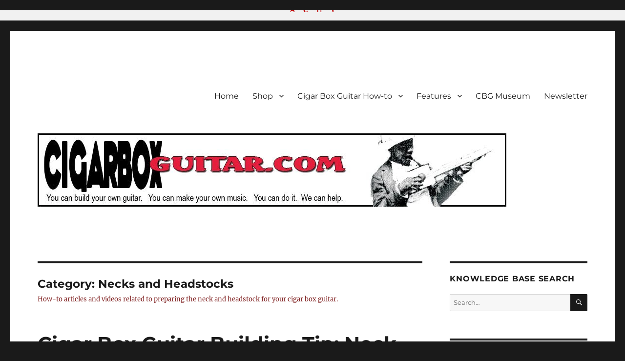

--- FILE ---
content_type: text/html; charset=UTF-8
request_url: https://www.cigarboxguitar.com/knowledge-base/category/necks-and-headstocks/prefix:c/
body_size: 13914
content:
<!-- This page is cached by the Hummingbird Performance plugin v3.18.1 - https://wordpress.org/plugins/hummingbird-performance/. --><!DOCTYPE html>
<html lang="en-US" class="no-js">
<head>
	<meta charset="UTF-8">
	<meta name="viewport" content="width=device-width, initial-scale=1.0">
	<link rel="profile" href="https://gmpg.org/xfn/11">
		<script>
(function(html){html.className = html.className.replace(/\bno-js\b/,'js')})(document.documentElement);
//# sourceURL=twentysixteen_javascript_detection
</script>
<title>Necks and Headstocks &#8211; The How-To Repository for the Cigar Box Guitar Movement!</title>
<div class="encyclopedia-prefix-filters ">
            <div class="filter-level level-1">
                            <span class="filter  ">
                                            <a href="https://www.cigarboxguitar.com/knowledge-base/category/necks-and-headstocks/prefix:a/" class="filter-link">A</a>
                                    </span>
                            <span class="filter current-filter  ">
                                            <a href="https://www.cigarboxguitar.com/knowledge-base/category/necks-and-headstocks/prefix:c/" class="filter-link">C</a>
                                    </span>
                            <span class="filter  ">
                                            <a href="https://www.cigarboxguitar.com/knowledge-base/category/necks-and-headstocks/prefix:h/" class="filter-link">H</a>
                                    </span>
                            <span class="filter  ">
                                            <a href="https://www.cigarboxguitar.com/knowledge-base/category/necks-and-headstocks/prefix:v/" class="filter-link">V</a>
                                    </span>
                    </div>
    </div><meta name='robots' content='max-image-preview:large, noindex' />
	<style>img:is([sizes="auto" i], [sizes^="auto," i]) { contain-intrinsic-size: 3000px 1500px }</style>
	<link rel='dns-prefetch' href='//hb.wpmucdn.com' />
<link href='//hb.wpmucdn.com' rel='preconnect' />
<link rel="alternate" type="application/rss+xml" title="The How-To Repository for the Cigar Box Guitar Movement! &raquo; Feed" href="https://www.cigarboxguitar.com/feed/" />
<link rel="alternate" type="application/rss+xml" title="The How-To Repository for the Cigar Box Guitar Movement! &raquo; Comments Feed" href="https://www.cigarboxguitar.com/comments/feed/" />
<link rel="alternate" type="application/rss+xml" title="The How-To Repository for the Cigar Box Guitar Movement! &raquo; Necks and Headstocks Category Feed" href="https://www.cigarboxguitar.com/knowledge-base/category/necks-and-headstocks/feed/" />
		<style>
			.lazyload,
			.lazyloading {
				max-width: 100%;
			}
		</style>
		<script>
window._wpemojiSettings = {"baseUrl":"https:\/\/s.w.org\/images\/core\/emoji\/16.0.1\/72x72\/","ext":".png","svgUrl":"https:\/\/s.w.org\/images\/core\/emoji\/16.0.1\/svg\/","svgExt":".svg","source":{"concatemoji":"https:\/\/www.cigarboxguitar.com\/wp-includes\/js\/wp-emoji-release.min.js?ver=6.8.3"}};
/*! This file is auto-generated */
!function(s,n){var o,i,e;function c(e){try{var t={supportTests:e,timestamp:(new Date).valueOf()};sessionStorage.setItem(o,JSON.stringify(t))}catch(e){}}function p(e,t,n){e.clearRect(0,0,e.canvas.width,e.canvas.height),e.fillText(t,0,0);var t=new Uint32Array(e.getImageData(0,0,e.canvas.width,e.canvas.height).data),a=(e.clearRect(0,0,e.canvas.width,e.canvas.height),e.fillText(n,0,0),new Uint32Array(e.getImageData(0,0,e.canvas.width,e.canvas.height).data));return t.every(function(e,t){return e===a[t]})}function u(e,t){e.clearRect(0,0,e.canvas.width,e.canvas.height),e.fillText(t,0,0);for(var n=e.getImageData(16,16,1,1),a=0;a<n.data.length;a++)if(0!==n.data[a])return!1;return!0}function f(e,t,n,a){switch(t){case"flag":return n(e,"\ud83c\udff3\ufe0f\u200d\u26a7\ufe0f","\ud83c\udff3\ufe0f\u200b\u26a7\ufe0f")?!1:!n(e,"\ud83c\udde8\ud83c\uddf6","\ud83c\udde8\u200b\ud83c\uddf6")&&!n(e,"\ud83c\udff4\udb40\udc67\udb40\udc62\udb40\udc65\udb40\udc6e\udb40\udc67\udb40\udc7f","\ud83c\udff4\u200b\udb40\udc67\u200b\udb40\udc62\u200b\udb40\udc65\u200b\udb40\udc6e\u200b\udb40\udc67\u200b\udb40\udc7f");case"emoji":return!a(e,"\ud83e\udedf")}return!1}function g(e,t,n,a){var r="undefined"!=typeof WorkerGlobalScope&&self instanceof WorkerGlobalScope?new OffscreenCanvas(300,150):s.createElement("canvas"),o=r.getContext("2d",{willReadFrequently:!0}),i=(o.textBaseline="top",o.font="600 32px Arial",{});return e.forEach(function(e){i[e]=t(o,e,n,a)}),i}function t(e){var t=s.createElement("script");t.src=e,t.defer=!0,s.head.appendChild(t)}"undefined"!=typeof Promise&&(o="wpEmojiSettingsSupports",i=["flag","emoji"],n.supports={everything:!0,everythingExceptFlag:!0},e=new Promise(function(e){s.addEventListener("DOMContentLoaded",e,{once:!0})}),new Promise(function(t){var n=function(){try{var e=JSON.parse(sessionStorage.getItem(o));if("object"==typeof e&&"number"==typeof e.timestamp&&(new Date).valueOf()<e.timestamp+604800&&"object"==typeof e.supportTests)return e.supportTests}catch(e){}return null}();if(!n){if("undefined"!=typeof Worker&&"undefined"!=typeof OffscreenCanvas&&"undefined"!=typeof URL&&URL.createObjectURL&&"undefined"!=typeof Blob)try{var e="postMessage("+g.toString()+"("+[JSON.stringify(i),f.toString(),p.toString(),u.toString()].join(",")+"));",a=new Blob([e],{type:"text/javascript"}),r=new Worker(URL.createObjectURL(a),{name:"wpTestEmojiSupports"});return void(r.onmessage=function(e){c(n=e.data),r.terminate(),t(n)})}catch(e){}c(n=g(i,f,p,u))}t(n)}).then(function(e){for(var t in e)n.supports[t]=e[t],n.supports.everything=n.supports.everything&&n.supports[t],"flag"!==t&&(n.supports.everythingExceptFlag=n.supports.everythingExceptFlag&&n.supports[t]);n.supports.everythingExceptFlag=n.supports.everythingExceptFlag&&!n.supports.flag,n.DOMReady=!1,n.readyCallback=function(){n.DOMReady=!0}}).then(function(){return e}).then(function(){var e;n.supports.everything||(n.readyCallback(),(e=n.source||{}).concatemoji?t(e.concatemoji):e.wpemoji&&e.twemoji&&(t(e.twemoji),t(e.wpemoji)))}))}((window,document),window._wpemojiSettings);
</script>
<style id='wp-emoji-styles-inline-css'>

	img.wp-smiley, img.emoji {
		display: inline !important;
		border: none !important;
		box-shadow: none !important;
		height: 1em !important;
		width: 1em !important;
		margin: 0 0.07em !important;
		vertical-align: -0.1em !important;
		background: none !important;
		padding: 0 !important;
	}
</style>
<link rel='stylesheet' id='wp-block-library-css' href='https://hb.wpmucdn.com/www.cigarboxguitar.com/12181397-9960-485c-b134-3095298d17af.css' media='all' />
<style id='wp-block-library-theme-inline-css'>
.wp-block-audio :where(figcaption){color:#555;font-size:13px;text-align:center}.is-dark-theme .wp-block-audio :where(figcaption){color:#ffffffa6}.wp-block-audio{margin:0 0 1em}.wp-block-code{border:1px solid #ccc;border-radius:4px;font-family:Menlo,Consolas,monaco,monospace;padding:.8em 1em}.wp-block-embed :where(figcaption){color:#555;font-size:13px;text-align:center}.is-dark-theme .wp-block-embed :where(figcaption){color:#ffffffa6}.wp-block-embed{margin:0 0 1em}.blocks-gallery-caption{color:#555;font-size:13px;text-align:center}.is-dark-theme .blocks-gallery-caption{color:#ffffffa6}:root :where(.wp-block-image figcaption){color:#555;font-size:13px;text-align:center}.is-dark-theme :root :where(.wp-block-image figcaption){color:#ffffffa6}.wp-block-image{margin:0 0 1em}.wp-block-pullquote{border-bottom:4px solid;border-top:4px solid;color:currentColor;margin-bottom:1.75em}.wp-block-pullquote cite,.wp-block-pullquote footer,.wp-block-pullquote__citation{color:currentColor;font-size:.8125em;font-style:normal;text-transform:uppercase}.wp-block-quote{border-left:.25em solid;margin:0 0 1.75em;padding-left:1em}.wp-block-quote cite,.wp-block-quote footer{color:currentColor;font-size:.8125em;font-style:normal;position:relative}.wp-block-quote:where(.has-text-align-right){border-left:none;border-right:.25em solid;padding-left:0;padding-right:1em}.wp-block-quote:where(.has-text-align-center){border:none;padding-left:0}.wp-block-quote.is-large,.wp-block-quote.is-style-large,.wp-block-quote:where(.is-style-plain){border:none}.wp-block-search .wp-block-search__label{font-weight:700}.wp-block-search__button{border:1px solid #ccc;padding:.375em .625em}:where(.wp-block-group.has-background){padding:1.25em 2.375em}.wp-block-separator.has-css-opacity{opacity:.4}.wp-block-separator{border:none;border-bottom:2px solid;margin-left:auto;margin-right:auto}.wp-block-separator.has-alpha-channel-opacity{opacity:1}.wp-block-separator:not(.is-style-wide):not(.is-style-dots){width:100px}.wp-block-separator.has-background:not(.is-style-dots){border-bottom:none;height:1px}.wp-block-separator.has-background:not(.is-style-wide):not(.is-style-dots){height:2px}.wp-block-table{margin:0 0 1em}.wp-block-table td,.wp-block-table th{word-break:normal}.wp-block-table :where(figcaption){color:#555;font-size:13px;text-align:center}.is-dark-theme .wp-block-table :where(figcaption){color:#ffffffa6}.wp-block-video :where(figcaption){color:#555;font-size:13px;text-align:center}.is-dark-theme .wp-block-video :where(figcaption){color:#ffffffa6}.wp-block-video{margin:0 0 1em}:root :where(.wp-block-template-part.has-background){margin-bottom:0;margin-top:0;padding:1.25em 2.375em}
</style>
<style id='classic-theme-styles-inline-css'>
/*! This file is auto-generated */
.wp-block-button__link{color:#fff;background-color:#32373c;border-radius:9999px;box-shadow:none;text-decoration:none;padding:calc(.667em + 2px) calc(1.333em + 2px);font-size:1.125em}.wp-block-file__button{background:#32373c;color:#fff;text-decoration:none}
</style>
<style id='global-styles-inline-css'>
:root{--wp--preset--aspect-ratio--square: 1;--wp--preset--aspect-ratio--4-3: 4/3;--wp--preset--aspect-ratio--3-4: 3/4;--wp--preset--aspect-ratio--3-2: 3/2;--wp--preset--aspect-ratio--2-3: 2/3;--wp--preset--aspect-ratio--16-9: 16/9;--wp--preset--aspect-ratio--9-16: 9/16;--wp--preset--color--black: #000000;--wp--preset--color--cyan-bluish-gray: #abb8c3;--wp--preset--color--white: #fff;--wp--preset--color--pale-pink: #f78da7;--wp--preset--color--vivid-red: #cf2e2e;--wp--preset--color--luminous-vivid-orange: #ff6900;--wp--preset--color--luminous-vivid-amber: #fcb900;--wp--preset--color--light-green-cyan: #7bdcb5;--wp--preset--color--vivid-green-cyan: #00d084;--wp--preset--color--pale-cyan-blue: #8ed1fc;--wp--preset--color--vivid-cyan-blue: #0693e3;--wp--preset--color--vivid-purple: #9b51e0;--wp--preset--color--dark-gray: #1a1a1a;--wp--preset--color--medium-gray: #686868;--wp--preset--color--light-gray: #e5e5e5;--wp--preset--color--blue-gray: #4d545c;--wp--preset--color--bright-blue: #007acc;--wp--preset--color--light-blue: #9adffd;--wp--preset--color--dark-brown: #402b30;--wp--preset--color--medium-brown: #774e24;--wp--preset--color--dark-red: #640c1f;--wp--preset--color--bright-red: #ff675f;--wp--preset--color--yellow: #ffef8e;--wp--preset--gradient--vivid-cyan-blue-to-vivid-purple: linear-gradient(135deg,rgba(6,147,227,1) 0%,rgb(155,81,224) 100%);--wp--preset--gradient--light-green-cyan-to-vivid-green-cyan: linear-gradient(135deg,rgb(122,220,180) 0%,rgb(0,208,130) 100%);--wp--preset--gradient--luminous-vivid-amber-to-luminous-vivid-orange: linear-gradient(135deg,rgba(252,185,0,1) 0%,rgba(255,105,0,1) 100%);--wp--preset--gradient--luminous-vivid-orange-to-vivid-red: linear-gradient(135deg,rgba(255,105,0,1) 0%,rgb(207,46,46) 100%);--wp--preset--gradient--very-light-gray-to-cyan-bluish-gray: linear-gradient(135deg,rgb(238,238,238) 0%,rgb(169,184,195) 100%);--wp--preset--gradient--cool-to-warm-spectrum: linear-gradient(135deg,rgb(74,234,220) 0%,rgb(151,120,209) 20%,rgb(207,42,186) 40%,rgb(238,44,130) 60%,rgb(251,105,98) 80%,rgb(254,248,76) 100%);--wp--preset--gradient--blush-light-purple: linear-gradient(135deg,rgb(255,206,236) 0%,rgb(152,150,240) 100%);--wp--preset--gradient--blush-bordeaux: linear-gradient(135deg,rgb(254,205,165) 0%,rgb(254,45,45) 50%,rgb(107,0,62) 100%);--wp--preset--gradient--luminous-dusk: linear-gradient(135deg,rgb(255,203,112) 0%,rgb(199,81,192) 50%,rgb(65,88,208) 100%);--wp--preset--gradient--pale-ocean: linear-gradient(135deg,rgb(255,245,203) 0%,rgb(182,227,212) 50%,rgb(51,167,181) 100%);--wp--preset--gradient--electric-grass: linear-gradient(135deg,rgb(202,248,128) 0%,rgb(113,206,126) 100%);--wp--preset--gradient--midnight: linear-gradient(135deg,rgb(2,3,129) 0%,rgb(40,116,252) 100%);--wp--preset--font-size--small: 13px;--wp--preset--font-size--medium: 20px;--wp--preset--font-size--large: 36px;--wp--preset--font-size--x-large: 42px;--wp--preset--spacing--20: 0.44rem;--wp--preset--spacing--30: 0.67rem;--wp--preset--spacing--40: 1rem;--wp--preset--spacing--50: 1.5rem;--wp--preset--spacing--60: 2.25rem;--wp--preset--spacing--70: 3.38rem;--wp--preset--spacing--80: 5.06rem;--wp--preset--shadow--natural: 6px 6px 9px rgba(0, 0, 0, 0.2);--wp--preset--shadow--deep: 12px 12px 50px rgba(0, 0, 0, 0.4);--wp--preset--shadow--sharp: 6px 6px 0px rgba(0, 0, 0, 0.2);--wp--preset--shadow--outlined: 6px 6px 0px -3px rgba(255, 255, 255, 1), 6px 6px rgba(0, 0, 0, 1);--wp--preset--shadow--crisp: 6px 6px 0px rgba(0, 0, 0, 1);}:where(.is-layout-flex){gap: 0.5em;}:where(.is-layout-grid){gap: 0.5em;}body .is-layout-flex{display: flex;}.is-layout-flex{flex-wrap: wrap;align-items: center;}.is-layout-flex > :is(*, div){margin: 0;}body .is-layout-grid{display: grid;}.is-layout-grid > :is(*, div){margin: 0;}:where(.wp-block-columns.is-layout-flex){gap: 2em;}:where(.wp-block-columns.is-layout-grid){gap: 2em;}:where(.wp-block-post-template.is-layout-flex){gap: 1.25em;}:where(.wp-block-post-template.is-layout-grid){gap: 1.25em;}.has-black-color{color: var(--wp--preset--color--black) !important;}.has-cyan-bluish-gray-color{color: var(--wp--preset--color--cyan-bluish-gray) !important;}.has-white-color{color: var(--wp--preset--color--white) !important;}.has-pale-pink-color{color: var(--wp--preset--color--pale-pink) !important;}.has-vivid-red-color{color: var(--wp--preset--color--vivid-red) !important;}.has-luminous-vivid-orange-color{color: var(--wp--preset--color--luminous-vivid-orange) !important;}.has-luminous-vivid-amber-color{color: var(--wp--preset--color--luminous-vivid-amber) !important;}.has-light-green-cyan-color{color: var(--wp--preset--color--light-green-cyan) !important;}.has-vivid-green-cyan-color{color: var(--wp--preset--color--vivid-green-cyan) !important;}.has-pale-cyan-blue-color{color: var(--wp--preset--color--pale-cyan-blue) !important;}.has-vivid-cyan-blue-color{color: var(--wp--preset--color--vivid-cyan-blue) !important;}.has-vivid-purple-color{color: var(--wp--preset--color--vivid-purple) !important;}.has-black-background-color{background-color: var(--wp--preset--color--black) !important;}.has-cyan-bluish-gray-background-color{background-color: var(--wp--preset--color--cyan-bluish-gray) !important;}.has-white-background-color{background-color: var(--wp--preset--color--white) !important;}.has-pale-pink-background-color{background-color: var(--wp--preset--color--pale-pink) !important;}.has-vivid-red-background-color{background-color: var(--wp--preset--color--vivid-red) !important;}.has-luminous-vivid-orange-background-color{background-color: var(--wp--preset--color--luminous-vivid-orange) !important;}.has-luminous-vivid-amber-background-color{background-color: var(--wp--preset--color--luminous-vivid-amber) !important;}.has-light-green-cyan-background-color{background-color: var(--wp--preset--color--light-green-cyan) !important;}.has-vivid-green-cyan-background-color{background-color: var(--wp--preset--color--vivid-green-cyan) !important;}.has-pale-cyan-blue-background-color{background-color: var(--wp--preset--color--pale-cyan-blue) !important;}.has-vivid-cyan-blue-background-color{background-color: var(--wp--preset--color--vivid-cyan-blue) !important;}.has-vivid-purple-background-color{background-color: var(--wp--preset--color--vivid-purple) !important;}.has-black-border-color{border-color: var(--wp--preset--color--black) !important;}.has-cyan-bluish-gray-border-color{border-color: var(--wp--preset--color--cyan-bluish-gray) !important;}.has-white-border-color{border-color: var(--wp--preset--color--white) !important;}.has-pale-pink-border-color{border-color: var(--wp--preset--color--pale-pink) !important;}.has-vivid-red-border-color{border-color: var(--wp--preset--color--vivid-red) !important;}.has-luminous-vivid-orange-border-color{border-color: var(--wp--preset--color--luminous-vivid-orange) !important;}.has-luminous-vivid-amber-border-color{border-color: var(--wp--preset--color--luminous-vivid-amber) !important;}.has-light-green-cyan-border-color{border-color: var(--wp--preset--color--light-green-cyan) !important;}.has-vivid-green-cyan-border-color{border-color: var(--wp--preset--color--vivid-green-cyan) !important;}.has-pale-cyan-blue-border-color{border-color: var(--wp--preset--color--pale-cyan-blue) !important;}.has-vivid-cyan-blue-border-color{border-color: var(--wp--preset--color--vivid-cyan-blue) !important;}.has-vivid-purple-border-color{border-color: var(--wp--preset--color--vivid-purple) !important;}.has-vivid-cyan-blue-to-vivid-purple-gradient-background{background: var(--wp--preset--gradient--vivid-cyan-blue-to-vivid-purple) !important;}.has-light-green-cyan-to-vivid-green-cyan-gradient-background{background: var(--wp--preset--gradient--light-green-cyan-to-vivid-green-cyan) !important;}.has-luminous-vivid-amber-to-luminous-vivid-orange-gradient-background{background: var(--wp--preset--gradient--luminous-vivid-amber-to-luminous-vivid-orange) !important;}.has-luminous-vivid-orange-to-vivid-red-gradient-background{background: var(--wp--preset--gradient--luminous-vivid-orange-to-vivid-red) !important;}.has-very-light-gray-to-cyan-bluish-gray-gradient-background{background: var(--wp--preset--gradient--very-light-gray-to-cyan-bluish-gray) !important;}.has-cool-to-warm-spectrum-gradient-background{background: var(--wp--preset--gradient--cool-to-warm-spectrum) !important;}.has-blush-light-purple-gradient-background{background: var(--wp--preset--gradient--blush-light-purple) !important;}.has-blush-bordeaux-gradient-background{background: var(--wp--preset--gradient--blush-bordeaux) !important;}.has-luminous-dusk-gradient-background{background: var(--wp--preset--gradient--luminous-dusk) !important;}.has-pale-ocean-gradient-background{background: var(--wp--preset--gradient--pale-ocean) !important;}.has-electric-grass-gradient-background{background: var(--wp--preset--gradient--electric-grass) !important;}.has-midnight-gradient-background{background: var(--wp--preset--gradient--midnight) !important;}.has-small-font-size{font-size: var(--wp--preset--font-size--small) !important;}.has-medium-font-size{font-size: var(--wp--preset--font-size--medium) !important;}.has-large-font-size{font-size: var(--wp--preset--font-size--large) !important;}.has-x-large-font-size{font-size: var(--wp--preset--font-size--x-large) !important;}
:where(.wp-block-post-template.is-layout-flex){gap: 1.25em;}:where(.wp-block-post-template.is-layout-grid){gap: 1.25em;}
:where(.wp-block-columns.is-layout-flex){gap: 2em;}:where(.wp-block-columns.is-layout-grid){gap: 2em;}
:root :where(.wp-block-pullquote){font-size: 1.5em;line-height: 1.6;}
</style>
<link rel='stylesheet' id='wphb-1-css' href='https://hb.wpmucdn.com/www.cigarboxguitar.com/30b8aac2-7738-462a-a901-92e56fa5ff8a.css' media='all' />
<style id='wphb-1-inline-css'>
#tt {}

                #tt #ttcont h4.glossaryItemTitle {color:#000000}
        
        span.glossaryLink, a.glossaryLink {
        border-bottom: dotted 1px #000000 !important;
        color: #000000 !important;
        }
        a.glossaryLink:hover {
        border-bottom: solid 1px #333333 !important;
        color:#333333 !important;
        }
        .mobile-link a.glossaryLink {
        color: #fff !important;
        }
        .mobile-link:before{content: "Term link: "}

		/* Custom Link Color */
		.menu-toggle:hover,
		.menu-toggle:focus,
		a,
		.main-navigation a:hover,
		.main-navigation a:focus,
		.dropdown-toggle:hover,
		.dropdown-toggle:focus,
		.social-navigation a:hover:before,
		.social-navigation a:focus:before,
		.post-navigation a:hover .post-title,
		.post-navigation a:focus .post-title,
		.tagcloud a:hover,
		.tagcloud a:focus,
		.site-branding .site-title a:hover,
		.site-branding .site-title a:focus,
		.entry-title a:hover,
		.entry-title a:focus,
		.entry-footer a:hover,
		.entry-footer a:focus,
		.comment-metadata a:hover,
		.comment-metadata a:focus,
		.pingback .comment-edit-link:hover,
		.pingback .comment-edit-link:focus,
		.comment-reply-link,
		.comment-reply-link:hover,
		.comment-reply-link:focus,
		.required,
		.site-info a:hover,
		.site-info a:focus {
			color: #c10000;
		}

		mark,
		ins,
		button:hover,
		button:focus,
		input[type="button"]:hover,
		input[type="button"]:focus,
		input[type="reset"]:hover,
		input[type="reset"]:focus,
		input[type="submit"]:hover,
		input[type="submit"]:focus,
		.pagination .prev:hover,
		.pagination .prev:focus,
		.pagination .next:hover,
		.pagination .next:focus,
		.widget_calendar tbody a,
		.page-links a:hover,
		.page-links a:focus {
			background-color: #c10000;
		}

		input[type="date"]:focus,
		input[type="time"]:focus,
		input[type="datetime-local"]:focus,
		input[type="week"]:focus,
		input[type="month"]:focus,
		input[type="text"]:focus,
		input[type="email"]:focus,
		input[type="url"]:focus,
		input[type="password"]:focus,
		input[type="search"]:focus,
		input[type="tel"]:focus,
		input[type="number"]:focus,
		textarea:focus,
		.tagcloud a:hover,
		.tagcloud a:focus,
		.menu-toggle:hover,
		.menu-toggle:focus {
			border-color: #c10000;
		}

		@media screen and (min-width: 56.875em) {
			.main-navigation li:hover > a,
			.main-navigation li.focus > a {
				color: #c10000;
			}
		}
	

		/* Custom Secondary Text Color */

		/**
		 * IE8 and earlier will drop any block with CSS3 selectors.
		 * Do not combine these styles with the next block.
		 */
		body:not(.search-results) .entry-summary {
			color: #822424;
		}

		blockquote,
		.post-password-form label,
		a:hover,
		a:focus,
		a:active,
		.post-navigation .meta-nav,
		.image-navigation,
		.comment-navigation,
		.widget_recent_entries .post-date,
		.widget_rss .rss-date,
		.widget_rss cite,
		.site-description,
		.author-bio,
		.entry-footer,
		.entry-footer a,
		.sticky-post,
		.taxonomy-description,
		.entry-caption,
		.comment-metadata,
		.pingback .edit-link,
		.comment-metadata a,
		.pingback .comment-edit-link,
		.comment-form label,
		.comment-notes,
		.comment-awaiting-moderation,
		.logged-in-as,
		.form-allowed-tags,
		.site-info,
		.site-info a,
		.wp-caption .wp-caption-text,
		.gallery-caption,
		.widecolumn label,
		.widecolumn .mu_register label {
			color: #822424;
		}

		.widget_calendar tbody a:hover,
		.widget_calendar tbody a:focus {
			background-color: #822424;
		}
	
</style>
<script src="https://hb.wpmucdn.com/www.cigarboxguitar.com/61ca5104-cfa0-4578-b029-9bc896c22fe5.js" id="wphb-2-js"></script>
<script id="wphb-3-js-before">
var mejsL10n = {"language":"en","strings":{"mejs.download-file":"Download File","mejs.install-flash":"You are using a browser that does not have Flash player enabled or installed. Please turn on your Flash player plugin or download the latest version from https:\/\/get.adobe.com\/flashplayer\/","mejs.fullscreen":"Fullscreen","mejs.play":"Play","mejs.pause":"Pause","mejs.time-slider":"Time Slider","mejs.time-help-text":"Use Left\/Right Arrow keys to advance one second, Up\/Down arrows to advance ten seconds.","mejs.live-broadcast":"Live Broadcast","mejs.volume-help-text":"Use Up\/Down Arrow keys to increase or decrease volume.","mejs.unmute":"Unmute","mejs.mute":"Mute","mejs.volume-slider":"Volume Slider","mejs.video-player":"Video Player","mejs.audio-player":"Audio Player","mejs.captions-subtitles":"Captions\/Subtitles","mejs.captions-chapters":"Chapters","mejs.none":"None","mejs.afrikaans":"Afrikaans","mejs.albanian":"Albanian","mejs.arabic":"Arabic","mejs.belarusian":"Belarusian","mejs.bulgarian":"Bulgarian","mejs.catalan":"Catalan","mejs.chinese":"Chinese","mejs.chinese-simplified":"Chinese (Simplified)","mejs.chinese-traditional":"Chinese (Traditional)","mejs.croatian":"Croatian","mejs.czech":"Czech","mejs.danish":"Danish","mejs.dutch":"Dutch","mejs.english":"English","mejs.estonian":"Estonian","mejs.filipino":"Filipino","mejs.finnish":"Finnish","mejs.french":"French","mejs.galician":"Galician","mejs.german":"German","mejs.greek":"Greek","mejs.haitian-creole":"Haitian Creole","mejs.hebrew":"Hebrew","mejs.hindi":"Hindi","mejs.hungarian":"Hungarian","mejs.icelandic":"Icelandic","mejs.indonesian":"Indonesian","mejs.irish":"Irish","mejs.italian":"Italian","mejs.japanese":"Japanese","mejs.korean":"Korean","mejs.latvian":"Latvian","mejs.lithuanian":"Lithuanian","mejs.macedonian":"Macedonian","mejs.malay":"Malay","mejs.maltese":"Maltese","mejs.norwegian":"Norwegian","mejs.persian":"Persian","mejs.polish":"Polish","mejs.portuguese":"Portuguese","mejs.romanian":"Romanian","mejs.russian":"Russian","mejs.serbian":"Serbian","mejs.slovak":"Slovak","mejs.slovenian":"Slovenian","mejs.spanish":"Spanish","mejs.swahili":"Swahili","mejs.swedish":"Swedish","mejs.tagalog":"Tagalog","mejs.thai":"Thai","mejs.turkish":"Turkish","mejs.ukrainian":"Ukrainian","mejs.vietnamese":"Vietnamese","mejs.welsh":"Welsh","mejs.yiddish":"Yiddish"}};
</script>
<script src="https://hb.wpmucdn.com/www.cigarboxguitar.com/8161269c-7d7e-4580-8d65-49e8503e7546.js" id="wphb-3-js"></script>
<script id="mediaelement-js-extra">
var _wpmejsSettings = {"pluginPath":"\/wp-includes\/js\/mediaelement\/","classPrefix":"mejs-","stretching":"responsive","audioShortcodeLibrary":"mediaelement","videoShortcodeLibrary":"mediaelement"};
</script>
<script id="wphb-4-js-extra">
var screenReaderText = {"expand":"expand child menu","collapse":"collapse child menu"};;;var cmtt_data = {"tooltip":{"clickable":false,"top":3,"left":23,"endalpha":95,"borderStyle":"none","borderWidth":"0px","borderColor":"#000000","background":"#666666","foreground":"#ffffff","fontSize":"13px","padding":"2px 12px 3px 7px","borderRadius":"6px"},"ajaxurl":"https:\/\/www.cigarboxguitar.com\/wp-admin\/admin-ajax.php","mobile_support":"1","mobile_disable_tooltips":"0"};
</script>
<script src="https://hb.wpmucdn.com/www.cigarboxguitar.com/aa3cfaf1-f990-4319-912a-18f94af0b1dd.js" id="wphb-4-js"></script>
<link rel="https://api.w.org/" href="https://www.cigarboxguitar.com/wp-json/" /><link rel="alternate" title="JSON" type="application/json" href="https://www.cigarboxguitar.com/wp-json/wp/v2/encyclopedia-category/53" /><link rel="EditURI" type="application/rsd+xml" title="RSD" href="https://www.cigarboxguitar.com/xmlrpc.php?rsd" />
<meta name="generator" content="WordPress 6.8.3" />
		<script>
			document.documentElement.className = document.documentElement.className.replace('no-js', 'js');
		</script>
				<style>
			.no-js img.lazyload {
				display: none;
			}

			figure.wp-block-image img.lazyloading {
				min-width: 150px;
			}

			.lazyload,
			.lazyloading {
				--smush-placeholder-width: 100px;
				--smush-placeholder-aspect-ratio: 1/1;
				width: var(--smush-image-width, var(--smush-placeholder-width)) !important;
				aspect-ratio: var(--smush-image-aspect-ratio, var(--smush-placeholder-aspect-ratio)) !important;
			}

						.lazyload, .lazyloading {
				opacity: 0;
			}

			.lazyloaded {
				opacity: 1;
				transition: opacity 400ms;
				transition-delay: 0ms;
			}

					</style>
							<!-- Google Analytics tracking code output by Beehive Analytics Pro -->
						<script async src="https://www.googletagmanager.com/gtag/js?id=G-1WS4XP20ZJ&l=beehiveDataLayer"></script>
		<script>
						window.beehiveDataLayer = window.beehiveDataLayer || [];
			function beehive_ga() {beehiveDataLayer.push(arguments);}
			beehive_ga('js', new Date())
						beehive_ga('config', 'G-1WS4XP20ZJ', {
				'anonymize_ip': false,
				'allow_google_signals': false,
			})
					</script>
		<!-- SEO meta tags powered by SmartCrawl https://wpmudev.com/project/smartcrawl-wordpress-seo/ -->
<script type="application/ld+json">{"@context":"https:\/\/schema.org","@graph":[{"@type":"Organization","@id":"https:\/\/www.cigarboxguitar.com\/#schema-publishing-organization","url":"https:\/\/www.cigarboxguitar.com","name":"The How-To Repository for the Cigar Box Guitar Movement!"},{"@type":"WebSite","@id":"https:\/\/www.cigarboxguitar.com\/#schema-website","url":"https:\/\/www.cigarboxguitar.com","name":"The How-To Repository for the Cigar Box Guitar Movement!","encoding":"UTF-8","potentialAction":{"@type":"SearchAction","target":"https:\/\/www.cigarboxguitar.com\/search\/{search_term_string}\/","query-input":"required name=search_term_string"}},{"@type":"CollectionPage","@id":"https:\/\/www.cigarboxguitar.com\/knowledge-base\/category\/necks-and-headstocks\/#schema-webpage","isPartOf":{"@id":"https:\/\/www.cigarboxguitar.com\/#schema-website"},"publisher":{"@id":"https:\/\/www.cigarboxguitar.com\/#schema-publishing-organization"},"url":"https:\/\/www.cigarboxguitar.com\/knowledge-base\/category\/necks-and-headstocks\/","mainEntity":{"@type":"ItemList","itemListElement":[{"@type":"ListItem","position":"1","url":"https:\/\/www.cigarboxguitar.com\/knowledge-base\/cigar-box-guitar-building-tip-neck-reinforcement-with-humbuckers\/"}]}},{"@type":"BreadcrumbList","@id":"https:\/\/www.cigarboxguitar.com\/knowledge-base\/category\/necks-and-headstocks\/prefix:c?encyclopedia-category=necks-and-headstocks&prefix=c\/#breadcrumb","itemListElement":[{"@type":"ListItem","position":1,"name":"Home","item":"https:\/\/www.cigarboxguitar.com"},{"@type":"ListItem","position":2,"name":"Cigar Box Guitars","item":"https:\/\/www.cigarboxguitar.com\/knowledge-base\/category\/cigar-box-guitars\/"},{"@type":"ListItem","position":3,"name":"How to Build","item":"https:\/\/www.cigarboxguitar.com\/knowledge-base\/category\/how-to-build\/"},{"@type":"ListItem","position":4,"name":"Archive for Necks and Headstocks"}]}]}</script>
<!-- /SEO -->
		<style type="text/css" id="twentysixteen-header-css">
		.site-branding {
			margin: 0 auto 0 0;
		}

		.site-branding .site-title,
		.site-description {
			clip-path: inset(50%);
			position: absolute;
		}
		</style>
		<link rel="icon" href="https://www.cigarboxguitar.com/wp-content/uploads/2016/06/cropped-CigarBoxGuitar.com-Favicon-Big-32x32.gif" sizes="32x32" />
<link rel="icon" href="https://www.cigarboxguitar.com/wp-content/uploads/2016/06/cropped-CigarBoxGuitar.com-Favicon-Big-192x192.gif" sizes="192x192" />
<link rel="apple-touch-icon" href="https://www.cigarboxguitar.com/wp-content/uploads/2016/06/cropped-CigarBoxGuitar.com-Favicon-Big-180x180.gif" />
<meta name="msapplication-TileImage" content="https://www.cigarboxguitar.com/wp-content/uploads/2016/06/cropped-CigarBoxGuitar.com-Favicon-Big-270x270.gif" />
</head>

<body class="archive tax-encyclopedia-category term-necks-and-headstocks term-53 wp-embed-responsive wp-theme-twentysixteen ctct-twentysixteen group-blog hfeed">
<div id="page" class="site">
	<div class="site-inner">
		<a class="skip-link screen-reader-text" href="#content">
			Skip to content		</a>

		<header id="masthead" class="site-header">
			<div class="site-header-main">
				<div class="site-branding">
											<p class="site-title"><a href="https://www.cigarboxguitar.com/" rel="home" >The How-To Repository for the Cigar Box Guitar Movement!</a></p>
												<p class="site-description">How to Build and Play Cigar Box Guitars and other Homemade Instruments</p>
									</div><!-- .site-branding -->

									<button id="menu-toggle" class="menu-toggle">Menu</button>

					<div id="site-header-menu" class="site-header-menu">
													<nav id="site-navigation" class="main-navigation" aria-label="Primary Menu">
								<div class="menu-main-container"><ul id="menu-main" class="primary-menu"><li id="menu-item-55" class="menu-item menu-item-type-custom menu-item-object-custom menu-item-home menu-item-55"><a href="https://www.cigarboxguitar.com">Home</a></li>
<li id="menu-item-1666" class="menu-item menu-item-type-custom menu-item-object-custom menu-item-has-children menu-item-1666"><a href="http://www.cbgitty.com">Shop</a>
<ul class="sub-menu">
	<li id="menu-item-1667" class="menu-item menu-item-type-custom menu-item-object-custom menu-item-1667"><a href="https://www.cbgitty.com/cigar-box-guitar-parts/">Cigar Box Guitar Parts</a></li>
	<li id="menu-item-10" class="menu-item menu-item-type-custom menu-item-object-custom menu-item-10"><a href="https://www.cbgitty.com/cigar-box-guitar-kits/">Cigar Box Guitar Kits</a></li>
	<li id="menu-item-78" class="menu-item menu-item-type-custom menu-item-object-custom menu-item-78"><a href="https://www.cbgitty.com/cigar-box-guitars/">Cigar Box Guitars (Ready to Play)</a></li>
</ul>
</li>
<li id="menu-item-56" class="menu-item menu-item-type-taxonomy menu-item-object-encyclopedia-category current-encyclopedia-category-ancestor menu-item-has-children menu-item-56"><a href="https://www.cigarboxguitar.com/knowledge-base/category/how-to-build/">Cigar Box Guitar How-to</a>
<ul class="sub-menu">
	<li id="menu-item-1915" class="menu-item menu-item-type-custom menu-item-object-custom menu-item-1915"><a href="https://www.cigarboxguitar.com/knowledge-base/category/how-to-build/">How-to-Build Articles</a></li>
	<li id="menu-item-1706" class="menu-item menu-item-type-post_type menu-item-object-encyclopedia menu-item-1706"><a href="https://www.cigarboxguitar.com/knowledge-base/how-to-build-a-3-string-cigar-box-guitar-free-plans/">Free Plans</a></li>
	<li id="menu-item-1914" class="menu-item menu-item-type-custom menu-item-object-custom menu-item-1914"><a href="https://www.cigarboxguitar.com/knowledge-base/category/video-lessons-for-cigar-box-guitar/">How-to-Play Lessons</a></li>
	<li id="menu-item-1678" class="menu-item menu-item-type-taxonomy menu-item-object-encyclopedia-category menu-item-1678"><a href="https://www.cigarboxguitar.com/knowledge-base/category/cigar-box-guitar-tablature/">Cigar Box Guitar Tablature</a></li>
	<li id="menu-item-1636" class="menu-item menu-item-type-post_type menu-item-object-encyclopedia menu-item-1636"><a href="https://www.cigarboxguitar.com/knowledge-base/fret-spacing-calculator-tool/">Fret Spacing Tool</a></li>
</ul>
</li>
<li id="menu-item-2307" class="menu-item menu-item-type-custom menu-item-object-custom menu-item-has-children menu-item-2307"><a>Features</a>
<ul class="sub-menu">
	<li id="menu-item-2308" class="menu-item menu-item-type-post_type menu-item-object-page menu-item-2308"><a href="https://www.cigarboxguitar.com/whos-who-of-cigar-box-guitar-performers/">Who&#8217;s Who of Cigar Box Guitar Performers</a></li>
	<li id="menu-item-3600" class="menu-item menu-item-type-post_type menu-item-object-page menu-item-3600"><a href="https://www.cigarboxguitar.com/the-cigar-box-guitar-manifesto/">The Cigar Box Guitar Manifesto</a></li>
</ul>
</li>
<li id="menu-item-16" class="menu-item menu-item-type-custom menu-item-object-custom menu-item-16"><a href="http://spealstavern.com/cigar-box-guitar-museum">CBG Museum</a></li>
<li id="menu-item-3599" class="menu-item menu-item-type-post_type menu-item-object-page menu-item-3599"><a href="https://www.cigarboxguitar.com/newsletter/">Newsletter</a></li>
</ul></div>							</nav><!-- .main-navigation -->
						
											</div><!-- .site-header-menu -->
							</div><!-- .site-header-main -->

											<div class="header-image">
					<a href="https://www.cigarboxguitar.com/" rel="home" >
						<img src="https://www.cigarboxguitar.com/wp-content/uploads/2016/06/cbgcomheader2.jpg" width="960" height="150" alt="The How-To Repository for the Cigar Box Guitar Movement!" sizes="(max-width: 709px) 85vw, (max-width: 909px) 81vw, (max-width: 1362px) 88vw, 1200px" srcset="https://www.cigarboxguitar.com/wp-content/uploads/2016/06/cbgcomheader2.jpg 960w, https://www.cigarboxguitar.com/wp-content/uploads/2016/06/cbgcomheader2-300x47.jpg 300w, https://www.cigarboxguitar.com/wp-content/uploads/2016/06/cbgcomheader2-768x120.jpg 768w" decoding="async" fetchpriority="high" />					</a>
				</div><!-- .header-image -->
					</header><!-- .site-header -->

		<div id="content" class="site-content">

	<div id="primary" class="content-area">
		<main id="main" class="site-main">

		
			<header class="page-header">
				<h1 class="page-title">Category: <span>Necks and Headstocks</span></h1><div class="taxonomy-description"><p>How-to articles and videos related to preparing the neck and headstock for your cigar box guitar.</p>
</div>			</header><!-- .page-header -->

			
<article id="post-3575" class="post-3575 encyclopedia type-encyclopedia status-publish hentry encyclopedia-category-cigar-box-guitars encyclopedia-category-design-and-decoration encyclopedia-category-electronics-pickups-and-wiring encyclopedia-category-how-to-build encyclopedia-category-magnetic-electric-guitar-pickups encyclopedia-category-necks-and-headstocks encyclopedia-category-other-hardware">
	<header class="entry-header">
		
		<h2 class="entry-title"><a href="https://www.cigarboxguitar.com/knowledge-base/cigar-box-guitar-building-tip-neck-reinforcement-with-humbuckers/" rel="bookmark">Cigar Box Guitar Building Tip: Neck Reinforcement with Humbuckers</a></h2>	</header><!-- .entry-header -->

	
	
	<div class="entry-content">
		<p><img decoding="async" class="size-large wp-image-3545 aligncenter lazyload" data-src="https://www.cigarboxguitar.com/wp-content/uploads/2017/02/IMG_3606-1-1024x768.jpg" alt="" width="840" height="630" data-srcset="https://www.cigarboxguitar.com/wp-content/uploads/2017/02/IMG_3606-1-1024x768.jpg 1024w, https://www.cigarboxguitar.com/wp-content/uploads/2017/02/IMG_3606-1-300x225.jpg 300w, https://www.cigarboxguitar.com/wp-content/uploads/2017/02/IMG_3606-1-768x576.jpg 768w, https://www.cigarboxguitar.com/wp-content/uploads/2017/02/IMG_3606-1-1200x900.jpg 1200w" data-sizes="(max-width: 709px) 85vw, (max-width: 909px) 67vw, (max-width: 1362px) 62vw, 840px" src="[data-uri]" style="--smush-placeholder-width: 840px; --smush-placeholder-aspect-ratio: 840/630;" /></p>
<p>In the video below, <em><strong><a href="http://shanespeal.com">Shane Speal</a></strong></em> shows his technique of reinforcing internal bracing on <a href="https://www.cigarboxguitar.com/cigar-box-guitar-glossary/neck/" data-tooltip="<h4 class=glossaryItemTitle>Neck</h4>&lt;a href=&quot;https://www.cigarboxguitar.com/wp-content/uploads/2014/09/Neck-Annotated.jpg&quot;&gt;&lt;img class=&quot;alignright size-medium wp-image-247&quot; src=&quot;https://www.cigarboxguitar.com/wp-content/uploads/2014/09/Neck-Annotated-112x300.jpg&quot; alt=&quot;A Cigar Box Guitar Neck&quot; width=&quot;112&quot; height=&quot;300&quot; /&gt;&lt;/a&gt;The neck is usually a long thin section of a guitar that runs between the body of the instrument and the headstock. Necks vary in width, length and materials, depending on the size and style of a particular instrument. Necks may be unfretted, have frets set directly into them, or may have a separate fretboard attached.&lt;br /&gt;&lt;br /&gt;In some instruments, such as mountain dulcimers, the neck runs on top of the full length of the instrument. In other instruments, such as a standard canjo, the neck also serves as the body.&lt;br /&gt;&lt;br /&gt;On cigar box guitars, necks can be bolted to the box, run through it (neck-through style) or be mounted on top (neck-on-top style)."  class="glossaryLink ">neck</a>-through cigar box guitars with extra wood. He also shows how to use a Forstner bit to route out the cavity for a mini humbucker pickup. (Note: the pickup used is a <em><strong><a href="https://www.cbgitty.com/guitar-electronics/pickups/toaster-bucker-gold-humbuckers-pair-by-foundry-tone/">C. B. Gitty Toaster Bucker</a></strong></em> mini humbucker.) <a href="https://www.cigarboxguitar.com/knowledge-base/cigar-box-guitar-building-tip-neck-reinforcement-with-humbuckers/#more-3575" class="more-link">Continue reading<span class="screen-reader-text"> &ldquo;Cigar Box Guitar Building Tip: Neck Reinforcement with Humbuckers&rdquo;</span></a></p>
	</div><!-- .entry-content -->

	<footer class="entry-footer">
		<span class="comments-link"><a href="https://www.cigarboxguitar.com/knowledge-base/cigar-box-guitar-building-tip-neck-reinforcement-with-humbuckers/#comments">1 Comment<span class="screen-reader-text"> on Cigar Box Guitar Building Tip: Neck Reinforcement with Humbuckers</span></a></span>			</footer><!-- .entry-footer -->
</article><!-- #post-3575 -->

		</main><!-- .site-main -->
	</div><!-- .content-area -->


	<aside id="secondary" class="sidebar widget-area">
		<section id="encyclopedia_search-5" class="widget widget_encyclopedia_search"><h2 class="widget-title">Knowledge Base Search</h2><form role="search" method="get" class="encyclopedia search-form" action="https://www.cigarboxguitar.com/knowledge-base/">
    
    
    <label class="screen-reader-text" for="encyclopedia-search-term">Search</label>
    <input type="text" id="encyclopedia-search-term" name="s" class="search-field" value="" placeholder="Search&hellip;">
    <button type="submit" class="search-submit submit button" id="encyclopedia-search-submit">Search</button>
</form></section><section id="nav_menu-3" class="widget widget_nav_menu"><h2 class="widget-title">Cigar Box Guitar Knowledgebase</h2><nav class="menu-cbg-knowledgebase-container" aria-label="Cigar Box Guitar Knowledgebase"><ul id="menu-cbg-knowledgebase" class="menu"><li id="menu-item-2267" class="menu-item menu-item-type-custom menu-item-object-custom menu-item-has-children menu-item-2267"><a href="https://www.cigarboxguitar.com/knowledge-base/category/cigar-box-guitars/">Cigar Box Guitars</a>
<ul class="sub-menu">
	<li id="menu-item-2268" class="menu-item menu-item-type-custom menu-item-object-custom menu-item-has-children menu-item-2268"><a href="https://www.cigarboxguitar.com/knowledge-base/category/how-to-build/">How to Build</a>
	<ul class="sub-menu">
		<li id="menu-item-2275" class="menu-item menu-item-type-custom menu-item-object-custom menu-item-2275"><a href="https://www.cigarboxguitar.com/knowledge-base/category/free-plans-and-designs/">Plans and Designs</a></li>
		<li id="menu-item-2269" class="menu-item menu-item-type-custom menu-item-object-custom menu-item-2269"><a href="https://www.cigarboxguitar.com/knowledge-base/category/fretting/">Fretting</a></li>
		<li id="menu-item-2270" class="menu-item menu-item-type-custom menu-item-object-custom menu-item-2270"><a href="https://www.cigarboxguitar.com/knowledge-base/category/necks-and-headstocks/">Necks &#038; Headstocks</a></li>
		<li id="menu-item-2271" class="menu-item menu-item-type-custom menu-item-object-custom menu-item-2271"><a href="https://www.cigarboxguitar.com/knowledge-base/category/electronics-pickups-and-wiring/">Electronics, Pickups &#038; Wiring</a></li>
		<li id="menu-item-2272" class="menu-item menu-item-type-custom menu-item-object-custom menu-item-2272"><a href="https://www.cigarboxguitar.com/knowledge-base/category/tunings-and-strings/">Tunings &#038; Strings</a></li>
	</ul>
</li>
	<li id="menu-item-2273" class="menu-item menu-item-type-custom menu-item-object-custom menu-item-has-children menu-item-2273"><a href="https://www.cigarboxguitar.com/knowledge-base/category/how-to-play-cigar-box-guitars/">How to Play Cigar Box Guitars</a>
	<ul class="sub-menu">
		<li id="menu-item-2274" class="menu-item menu-item-type-custom menu-item-object-custom menu-item-2274"><a href="https://www.cigarboxguitar.com/knowledge-base/category/cigar-box-guitar-chords/">Chords &#038; Diagrams</a></li>
		<li id="menu-item-2276" class="menu-item menu-item-type-custom menu-item-object-custom menu-item-2276"><a href="https://www.cigarboxguitar.com/knowledge-base/category/cigar-box-guitar-tablature/">Cigar Box Guitar Tablature</a></li>
		<li id="menu-item-2277" class="menu-item menu-item-type-custom menu-item-object-custom menu-item-2277"><a href="https://www.cigarboxguitar.com/knowledge-base/category/video-lessons-for-cigar-box-guitar/">Video Lessons</a></li>
	</ul>
</li>
</ul>
</li>
<li id="menu-item-2278" class="menu-item menu-item-type-custom menu-item-object-custom menu-item-has-children menu-item-2278"><a href="https://www.cigarboxguitar.com/knowledge-base/category/cigar-box-ukuleles/">Cigar Box Ukuleles</a>
<ul class="sub-menu">
	<li id="menu-item-2279" class="menu-item menu-item-type-taxonomy menu-item-object-encyclopedia-category menu-item-2279"><a href="https://www.cigarboxguitar.com/knowledge-base/category/how-to-build-plans/">How-to Build &amp; Plans</a></li>
	<li id="menu-item-2280" class="menu-item menu-item-type-taxonomy menu-item-object-encyclopedia-category menu-item-2280"><a href="https://www.cigarboxguitar.com/knowledge-base/category/how-to-play-cigar-box-ukuleles/">How to Play</a></li>
</ul>
</li>
<li id="menu-item-2262" class="menu-item menu-item-type-custom menu-item-object-custom menu-item-has-children menu-item-2262"><a href="https://www.cigarboxguitar.com/knowledge-base/category/canjos-and-diddleybows/">Canjos and Diddleybows</a>
<ul class="sub-menu">
	<li id="menu-item-2263" class="menu-item menu-item-type-custom menu-item-object-custom menu-item-2263"><a href="https://www.cigarboxguitar.com/knowledge-base/category/about-the-canjo/">About the Instruments</a></li>
	<li id="menu-item-2264" class="menu-item menu-item-type-custom menu-item-object-custom menu-item-2264"><a href="https://www.cigarboxguitar.com/knowledge-base/category/how-to-play-canjos-and-diddleybows/">How to Play</a></li>
	<li id="menu-item-2265" class="menu-item menu-item-type-custom menu-item-object-custom menu-item-2265"><a href="https://www.cigarboxguitar.com/knowledge-base/category/canjo-song-tablature/">Tablature</a></li>
	<li id="menu-item-2266" class="menu-item menu-item-type-custom menu-item-object-custom menu-item-2266"><a href="https://www.cigarboxguitar.com/knowledge-base/category/video-lessons/">Video Lessons</a></li>
</ul>
</li>
<li id="menu-item-2281" class="menu-item menu-item-type-taxonomy menu-item-object-encyclopedia-category menu-item-2281"><a href="https://www.cigarboxguitar.com/knowledge-base/category/other-instruments/">Other Instruments</a></li>
<li id="menu-item-2282" class="menu-item menu-item-type-taxonomy menu-item-object-encyclopedia-category menu-item-has-children menu-item-2282"><a href="https://www.cigarboxguitar.com/knowledge-base/category/general-reference/">Reference</a>
<ul class="sub-menu">
	<li id="menu-item-2283" class="menu-item menu-item-type-taxonomy menu-item-object-encyclopedia-category menu-item-2283"><a href="https://www.cigarboxguitar.com/knowledge-base/category/cigar-box-guitar-performers/">Who&#8217;s Who of Cigar Box Guitar Performers</a></li>
	<li id="menu-item-2284" class="menu-item menu-item-type-taxonomy menu-item-object-encyclopedia-category menu-item-2284"><a href="https://www.cigarboxguitar.com/knowledge-base/category/historic-photos-of-cigar-box-guitars/">Historic &#038; Vintage Photos</a></li>
	<li id="menu-item-2285" class="menu-item menu-item-type-taxonomy menu-item-object-encyclopedia-category menu-item-2285"><a href="https://www.cigarboxguitar.com/knowledge-base/category/video-clips/">Video Clips</a></li>
	<li id="menu-item-2286" class="menu-item menu-item-type-taxonomy menu-item-object-encyclopedia-category menu-item-2286"><a href="https://www.cigarboxguitar.com/knowledge-base/category/sourcing-materials/">Sourcing Materials</a></li>
	<li id="menu-item-2287" class="menu-item menu-item-type-taxonomy menu-item-object-encyclopedia-category menu-item-2287"><a href="https://www.cigarboxguitar.com/knowledge-base/category/vintage-musical-instrument-plans-and-how-to/">Vintage Instrument Plans &amp; How-to</a></li>
</ul>
</li>
<li id="menu-item-6436" class="menu-item menu-item-type-post_type menu-item-object-page menu-item-6436"><a href="https://www.cigarboxguitar.com/2022-cigar-box-nation-christmas-album/">2022 Cigar Box Nation Christmas Album</a></li>
</ul></nav></section>
		<section id="recent-posts-2" class="widget widget_recent_entries">
		<h2 class="widget-title">Latest Posts</h2><nav aria-label="Latest Posts">
		<ul>
											<li>
					<a href="https://www.cigarboxguitar.com/free-tablature-just-added-flower-of-scotland/">Free Tablature Just added: Flower of Scotland</a>
											<span class="post-date">April 12, 2023</span>
									</li>
											<li>
					<a href="https://www.cigarboxguitar.com/why-do-so-many-pro-musicians-love-cigar-box-guitars/">Why do so many pro musicians love cigar box guitars?</a>
											<span class="post-date">January 10, 2023</span>
									</li>
											<li>
					<a href="https://www.cigarboxguitar.com/what-is-a-diddley-bow/">What Is A Diddley Bow?</a>
											<span class="post-date">January 9, 2023</span>
									</li>
											<li>
					<a href="https://www.cigarboxguitar.com/build-a-hawaiian-ukulele-using-100-year-old-plans/">Build a Hawaiian Ukulele using 100-year Old Plans!</a>
											<span class="post-date">December 30, 2022</span>
									</li>
											<li>
					<a href="https://www.cigarboxguitar.com/the-2022-cigar-box-nation-christmas-album-is-here/">The 2022 Cigar Box Nation Christmas Album is here!</a>
											<span class="post-date">December 20, 2022</span>
									</li>
											<li>
					<a href="https://www.cigarboxguitar.com/what-can-a-one-string-guitar-really-do-just-ask-t-j-wheeler/">What Can a One-String Guitar Really Do? Just ask T. J. Wheeler.</a>
											<span class="post-date">December 18, 2022</span>
									</li>
											<li>
					<a href="https://www.cigarboxguitar.com/the-little-old-canjo-lady/">The Little Old Canjo Lady</a>
											<span class="post-date">December 15, 2022</span>
									</li>
					</ul>

		</nav></section>	</aside><!-- .sidebar .widget-area -->

		</div><!-- .site-content -->

		<footer id="colophon" class="site-footer">
							<nav class="main-navigation" aria-label="Footer Primary Menu">
					<div class="menu-main-container"><ul id="menu-main-1" class="primary-menu"><li class="menu-item menu-item-type-custom menu-item-object-custom menu-item-home menu-item-55"><a href="https://www.cigarboxguitar.com">Home</a></li>
<li class="menu-item menu-item-type-custom menu-item-object-custom menu-item-has-children menu-item-1666"><a href="http://www.cbgitty.com">Shop</a>
<ul class="sub-menu">
	<li class="menu-item menu-item-type-custom menu-item-object-custom menu-item-1667"><a href="https://www.cbgitty.com/cigar-box-guitar-parts/">Cigar Box Guitar Parts</a></li>
	<li class="menu-item menu-item-type-custom menu-item-object-custom menu-item-10"><a href="https://www.cbgitty.com/cigar-box-guitar-kits/">Cigar Box Guitar Kits</a></li>
	<li class="menu-item menu-item-type-custom menu-item-object-custom menu-item-78"><a href="https://www.cbgitty.com/cigar-box-guitars/">Cigar Box Guitars (Ready to Play)</a></li>
</ul>
</li>
<li class="menu-item menu-item-type-taxonomy menu-item-object-encyclopedia-category current-encyclopedia-category-ancestor menu-item-has-children menu-item-56"><a href="https://www.cigarboxguitar.com/knowledge-base/category/how-to-build/">Cigar Box Guitar How-to</a>
<ul class="sub-menu">
	<li class="menu-item menu-item-type-custom menu-item-object-custom menu-item-1915"><a href="https://www.cigarboxguitar.com/knowledge-base/category/how-to-build/">How-to-Build Articles</a></li>
	<li class="menu-item menu-item-type-post_type menu-item-object-encyclopedia menu-item-1706"><a href="https://www.cigarboxguitar.com/knowledge-base/how-to-build-a-3-string-cigar-box-guitar-free-plans/">Free Plans</a></li>
	<li class="menu-item menu-item-type-custom menu-item-object-custom menu-item-1914"><a href="https://www.cigarboxguitar.com/knowledge-base/category/video-lessons-for-cigar-box-guitar/">How-to-Play Lessons</a></li>
	<li class="menu-item menu-item-type-taxonomy menu-item-object-encyclopedia-category menu-item-1678"><a href="https://www.cigarboxguitar.com/knowledge-base/category/cigar-box-guitar-tablature/">Cigar Box Guitar Tablature</a></li>
	<li class="menu-item menu-item-type-post_type menu-item-object-encyclopedia menu-item-1636"><a href="https://www.cigarboxguitar.com/knowledge-base/fret-spacing-calculator-tool/">Fret Spacing Tool</a></li>
</ul>
</li>
<li class="menu-item menu-item-type-custom menu-item-object-custom menu-item-has-children menu-item-2307"><a>Features</a>
<ul class="sub-menu">
	<li class="menu-item menu-item-type-post_type menu-item-object-page menu-item-2308"><a href="https://www.cigarboxguitar.com/whos-who-of-cigar-box-guitar-performers/">Who&#8217;s Who of Cigar Box Guitar Performers</a></li>
	<li class="menu-item menu-item-type-post_type menu-item-object-page menu-item-3600"><a href="https://www.cigarboxguitar.com/the-cigar-box-guitar-manifesto/">The Cigar Box Guitar Manifesto</a></li>
</ul>
</li>
<li class="menu-item menu-item-type-custom menu-item-object-custom menu-item-16"><a href="http://spealstavern.com/cigar-box-guitar-museum">CBG Museum</a></li>
<li class="menu-item menu-item-type-post_type menu-item-object-page menu-item-3599"><a href="https://www.cigarboxguitar.com/newsletter/">Newsletter</a></li>
</ul></div>				</nav><!-- .main-navigation -->
			
			
			<div class="site-info">
								<span class="site-title"><a href="https://www.cigarboxguitar.com/" rel="home">The How-To Repository for the Cigar Box Guitar Movement!</a></span>
								<a href="https://wordpress.org/" class="imprint">
					Proudly powered by WordPress				</a>
			</div><!-- .site-info -->
		</footer><!-- .site-footer -->
	</div><!-- .site-inner -->
</div><!-- .site -->

<script type="speculationrules">
{"prefetch":[{"source":"document","where":{"and":[{"href_matches":"\/*"},{"not":{"href_matches":["\/wp-*.php","\/wp-admin\/*","\/wp-content\/uploads\/*","\/wp-content\/*","\/wp-content\/plugins\/*","\/wp-content\/themes\/twentysixteen\/*","\/*\\?(.+)"]}},{"not":{"selector_matches":"a[rel~=\"nofollow\"]"}},{"not":{"selector_matches":".no-prefetch, .no-prefetch a"}}]},"eagerness":"conservative"}]}
</script>

			<script type="text/javascript">
				var _paq = _paq || [];
								_paq.push(['trackPageView']);
								(function () {
					var u = "https://stats1.wpmudev.com/";
					_paq.push(['setTrackerUrl', u + 'track/']);
					_paq.push(['setSiteId', '131843']);
					var d   = document, g = d.createElement('script'), s = d.getElementsByTagName('script')[0];
					g.type  = 'text/javascript';
					g.async = true;
					g.defer = true;
					g.src   = 'https://stats.wpmucdn.com/analytics.js';
					s.parentNode.insertBefore(g, s);
				})();
			</script>
			<script id="wphb-5-js-extra">
var Encyclopedia_Tooltips = {"animation_duration":"350","delay":"300","trigger":"hover"};
</script>
<script id="wphb-5-js-before">
var smushLazyLoadOptions = {"autoResizingEnabled":false,"autoResizeOptions":{"precision":5,"skipAutoWidth":true}};
</script>
<script src="https://hb.wpmucdn.com/www.cigarboxguitar.com/1babfb06-971b-4ffd-a801-b2b92c43138d.js" id="wphb-5-js"></script>
<script src="https://www.cigarboxguitar.com/wp-content/uploads/hummingbird-assets/2b10e56856260eb06bf6271c976f5c98.js" id="wphb-6-js"></script>
<script id="wphb-6-js-after">
wp.i18n.setLocaleData( { 'text direction\u0004ltr': [ 'ltr' ] } );
</script>
<script id="encyclopedia-search-js-extra">
var Encyclopedia_Search = {"ajax_url":"https:\/\/www.cigarboxguitar.com\/wp-admin\/admin-ajax.php?action=encyclopedia_search","minLength":"3","delay":"400"};
</script>
<script src="https://hb.wpmucdn.com/www.cigarboxguitar.com/483b8823-7ec5-485b-a74a-5670cc2e4542.js" id="encyclopedia-search-js"></script>
		<script>'undefined'=== typeof _trfq || (window._trfq = []);'undefined'=== typeof _trfd && (window._trfd=[]),
                _trfd.push({'tccl.baseHost':'secureserver.net'}),
                _trfd.push({'ap':'wpaas'},
                    {'server':'7e4e5a9e-6c26-07f7-096f-ad49dabdee79.secureserver.net'},
                    {'pod':'A2NLWPPOD07'},
                    {'storage':'a2cephmah002pod07_data09'},                     {'xid':'3410650'},
                    {'wp':'6.8.3'},
                    {'php':'7.4.33.11'},
                    {'loggedin':'0'},
                    {'cdn':'1'},
                    {'builder':''},
                    {'theme':'twentysixteen'},
                    {'wds':'0'},
                    {'wp_alloptions_count':'505'},
                    {'wp_alloptions_bytes':'162313'},
                    {'gdl_coming_soon_page':'0'}
                                    );
            var trafficScript = document.createElement('script'); trafficScript.src = 'https://img1.wsimg.com/signals/js/clients/scc-c2/scc-c2.min.js'; window.document.head.appendChild(trafficScript);</script>
		<script>window.addEventListener('click', function (elem) { var _elem$target, _elem$target$dataset, _window, _window$_trfq; return (elem === null || elem === void 0 ? void 0 : (_elem$target = elem.target) === null || _elem$target === void 0 ? void 0 : (_elem$target$dataset = _elem$target.dataset) === null || _elem$target$dataset === void 0 ? void 0 : _elem$target$dataset.eid) && ((_window = window) === null || _window === void 0 ? void 0 : (_window$_trfq = _window._trfq) === null || _window$_trfq === void 0 ? void 0 : _window$_trfq.push(["cmdLogEvent", "click", elem.target.dataset.eid]));});</script>
		<script src='https://img1.wsimg.com/traffic-assets/js/tccl-tti.min.js' onload="window.tti.calculateTTI()"></script>
		</body>
</html>
<!-- Hummingbird cache file was created in 0.18625807762146 seconds, on 08-01-26 6:44:15 -->

--- FILE ---
content_type: application/javascript
request_url: https://hb.wpmucdn.com/www.cigarboxguitar.com/483b8823-7ec5-485b-a74a-5670cc2e4542.js
body_size: 104
content:
/**handles:encyclopedia-search**/
(r=>{r("form.encyclopedia.search-form input#encyclopedia-search-term").each(function(){var n=r(this),c=n.parents("form:first");n.autocomplete({minLength:Encyclopedia_Search.minLength,delay:Encyclopedia_Search.delay,source:Encyclopedia_Search.ajax_url,appendTo:c,select:function(e,a){a.item.url?window.location.href=a.item.url:(n.val(a.item.value),c.submit())}}).autocomplete("instance")._renderItem=function(e,a){return r("<li>").data("url",a.url).append(a.label).appendTo(e)}})})(jQuery);

--- FILE ---
content_type: application/javascript
request_url: https://hb.wpmucdn.com/www.cigarboxguitar.com/aa3cfaf1-f990-4319-912a-18f94af0b1dd.js
body_size: 3435
content:
/**handles:tooltip-frontend-js,twentysixteen-script**/
var CM_Tooltip={gtooltip:function(l){var n,o,a,i,r,t,d,s,c,n=null,t="tt",d=0,s=!!document.all,c={create:function(e){null===n&&((n=document.createElement("div")).setAttribute("id",t),(o=document.createElement("div")).setAttribute("id","tttop"),(a=document.createElement("div")).setAttribute("id","ttcont"),a.style.padding=l.padding,a.style.backgroundColor=l.background,a.style.color=l.foreground,a.style.borderWidth=l.borderWidth,a.style.borderStyle=l.borderStyle,a.style.borderColor=l.borderColor,a.style.borderRadius=l.borderRadius,a.style.fontSize=l.fontSize,(i=document.createElement("div")).setAttribute("id","ttbot"),n.appendChild(o),n.appendChild(a),n.appendChild(i),document.body.appendChild(n),n.style.opacity=0,!(n.style.filter="alpha(opacity=0)")!==l.clickable&&jQuery(n).mouseover(function(){clearTimeout(CM_Tooltip.timeoutId),jQuery(this).is(":animated")&&jQuery(this).stop().fadeTo(n.timer,l.endalpha/100)}),jQuery(n).mouseleave(function(){jQuery(this).is(":animated")||c.hide()}),jQuery(n).click(function(e){jQuery(e.target).parents(".cmtt-audio-player").length<1&&c.hide()}))},show:function(e,t){this.create(t),clearTimeout(CM_Tooltip.timeoutId),document.onmousemove=this.pos,t&&jQuery(t).hasClass("transparent")?a.style.backgroundColor="transparent":a.style.backgroundColor=l.background,a.innerHTML=e,CM_Tooltip.parseAudioPlayer(),n.style.display="block",n.style.width="auto",n.style.maxWidth=l.maxw+"px",!t&&s&&(o.style.display="block",i.style.display="block"),r=parseInt(n.offsetHeight,10)+l.top,jQuery(n).stop().fadeTo(n.timer,l.endalpha/100)},pos:function(e){var t,e,o,e,a,i,t=s?event.clientY+document.documentElement.scrollTop:e.pageY,e=s?event.clientX+document.documentElement.scrollLeft:e.pageX,o=28<t-r?t-r/2:28,e=e+l.left-5,a=jQuery(window).width();n.style.right="none",n.style.left="none",(i=a-e<l.minw)?(n.style.width="auto",n.style.left=null,n.style.right="0px",o=t-(r=parseInt(n.offsetHeight,10)+l.top)):(n.style.width="auto",n.style.left=e+"px",n.style.right=null),n.style.top=o+"px",l.clickable&&(document.onmousemove=null)},fade:function(e){var t,o=d;o!==l.endalpha&&1===e||0!==o&&-1===e?(t=l.speed,l.endalpha-o<l.speed&&1===e?t=l.endalpha-o:d<l.speed&&-1===e&&(t=o),d=o+t*e,n.style.opacity=.01*d,n.style.filter="alpha(opacity="+d+")"):(clearInterval(n.timer),-1===e&&(n.style.display="none"))},hide:function(){jQuery(n).stop().fadeOut(n.timer).fadeTo(0,0)}};return c},glossaryTip:null};(i=>{i.fn.glossaryTooltip=function(o){var e,e=i.extend({},e={top:3,left:23,maxw:400,minw:200,speed:10,timer:500,endalpha:95,borderStyle:"none",borderWidth:"0px",borderColor:"#000",borderRadius:"6px",padding:"2px 12px 3px 7px",clickable:!0},o);if(CM_Tooltip.glossaryTip=CM_Tooltip.gtooltip(e),this.length)return"A"===this[0].tagName&&CM_Tools.Modernizr.touch&&i(document).on("click",this.selector,function(e){e.preventDefault()}),this.each(function(){var t,e,t=i(this).data("tooltip");void 0!==window.cmtt_data&&"1"===window.cmtt_data.mobile_support&&"A"===this.tagName&&CM_Tools.Modernizr.touch&&((e=i(this).clone()).removeAttr("data-tooltip"),t+=i('<div class="mobile-link"/>').append(e)[0].outerHTML),i(this).mouseenter(function(e){clearTimeout(CM_Tooltip.timeoutId),CM_Tooltip.glossaryTip.show(t,this),CM_Tooltip.glossaryTip.pos(e)}).mouseleave(function(){CM_Tooltip.timeoutId=setTimeout(function(){CM_Tooltip.glossaryTip.hide()},o.timer)})})},i(document).ready(function(){setTimeout(function(){i(document).trigger("glossaryTooltipReady")},5),i(document).on("glossaryTooltipReady",function(){void 0===window.cmtt_data||!window.cmtt_data.tooltip||CM_Tools.Modernizr.touch&&"1"===window.cmtt_data.mobile_disable_tooltips||i("[data-tooltip]").glossaryTooltip(window.cmtt_data.tooltip)}),i(document).on("click","#red_GlossaryAddReplacement",function(){var e,e=!0;if(""===i('.red_Glossary-replacement-add input[name="red_glossary_from"]').val()?(i('.red_Glossary-replacement-add input[name="red_glossary_from"]').css("border-color","red"),e=!1):i('.red_Glossary-replacement-add input[name="red_glossary_from"]').css("border-color","#dfdfdf"),""===i('.red_Glossary-replacement-add input[name="red_glossary_to"]').val()?(i('.red_Glossary-replacement-add input[name="red_glossary_to"]').css("border-color","red"),e=!1):i('.red_Glossary-replacement-add input[name="red_glossary_to"]').css("border-color","#dfdfdf"),!e)return!1;e={action:"red_glossary_add_replacement",form_data:i(".red_Glossary-replacement-add input").serialize()},i(".glossary_loading").fadeIn("fast"),i.post(window.cmtt_data.ajaxurl,e,function(e){i(".glossary_replacements_list").html(e),i(".glossary_loading").fadeOut("fast"),i('.red_Glossary-replacement-add input[name="red_glossary_from"]').val(""),i('.red_Glossary-replacement-add input[name="red_glossary_to"]').val("")})}),i(document).on("click",".red-glossary-delete-replacement",function(){var e;window.window.confirm("Do you really want delete this replacement?")?(e={action:"cmtt_delete_replacement",id:i(this).data("rid")},i(".glossary_loading").fadeIn("fast"),i.post(window.cmtt_data.ajaxurl,e,function(e){i(".glossary_replacements_list").html(e),i(".glossary_loading").fadeOut("fast")})):i(".glossary_loading").fadeOut("fast"),console.log()}),i(document).on("dblclick",function(a){window.cmtt_data.dblclick_timeout=setTimeout(function(){var e=i(a.target),t=document.selection&&document.selection.createRange().text||window.getSelection&&window.getSelection().toString(),o;i.post(window.cmtt_data.ajaxurl,{action:"cmtt_api_call",selection:t},function(e){e&&2<e.length?CM_Tooltip.glossaryTip.show(e):CM_Tooltip.glossaryTip.hide()}),CM_Tooltip.glossaryTip.show("Loading...")},300)}),CM_Tooltip.parseAudioPlayer=function(){var e={defaultVideoWidth:480,defaultVideoHeight:270,videoWidth:-1,videoHeight:-1,audioWidth:"95.5%",audioHeight:30,startVolume:.8,loop:!1,enableAutosize:!0,features:["playpause","progress","current","duration","tracks","volume","fullscreen"],alwaysShowControls:!1,iPadUseNativeControls:!1,iPhoneUseNativeControls:!1,AndroidUseNativeControls:!1,alwaysShowHours:!1,showTimecodeFrameCount:!1,framesPerSecond:25,enableKeyboard:!0,pauseOtherPlayers:!0,keyActions:[]};"undefined"!=typeof _wpmejsSettings&&(e.pluginPath=_wpmejsSettings.pluginPath),i(".cmtt-audio-shortcode").length&&(void 0===i.fn.mediaelementplayer?console.log('The jQuery doesn\'t have the function required for displaying the AudioPlayer. \nThis is probably because the jQuery has been reinitialized after the "mediaplayerelement" has already been added.'):i(".cmtt-audio-shortcode").mediaelementplayer(e))},CM_Tooltip.parseAudioPlayer(),CM_Tooltip.shareBox=function(){var e,t,e,t,o,a;0!==i(".cmtt-social-box").length&&0!==i(".twitter-share-button").length&&("undefined"!=typeof twttr?twttr.widgets.load():i.getScript("//platform.twitter.com/widgets.js"),"undefined"!=typeof IN?IN.parse():i.getScript("//platform.linkedin.com/in.js"),(e=document.createElement("script")).type="text/javascript",e.async=!0,e.src="//apis.google.com/js/plusone.js",(t=document.getElementsByTagName("script")[0]).parentNode.insertBefore(e,t),e=document,t="script",o="facebook-jssdk",void 0===window.fbAsyncInit)&&(window.fbAsyncInit=function(){FB.XFBML.parse()},a=e.getElementsByTagName(t)[0],e.getElementById(o)||((e=e.createElement(t)).id=o,e.src="//connect.facebook.net/en_US/all.js",a.parentNode.insertBefore(e,a)))},CM_Tooltip.shareBox()})})(jQuery);
(l=>{var e,t,a,n,i,s,o;function r(e){var t=l("<button />",{class:"dropdown-toggle","aria-expanded":!1}).append(l("<span />",{class:"screen-reader-text",text:screenReaderText.expand}));e.find(".menu-item-has-children > a").after(t),e.find(".current-menu-ancestor > button").addClass("toggled-on"),e.find(".current-menu-ancestor > .sub-menu").addClass("toggled-on"),e.find(".menu-item-has-children").attr("aria-haspopup","true"),e.find(".dropdown-toggle").on("click",function(e){var t=l(this),a=t.find(".screen-reader-text");e.preventDefault(),t.toggleClass("toggled-on"),t.next(".children, .sub-menu").toggleClass("toggled-on"),t.attr("aria-expanded","false"===t.attr("aria-expanded")?"true":"false"),a.text(a.text()===screenReaderText.expand?screenReaderText.collapse:screenReaderText.expand)})}function d(){910<=window.innerWidth?(l(document.body).on("touchstart.twentysixteen",function(e){l(e.target).closest(".main-navigation li").length||l(".main-navigation li").removeClass("focus")}),n.find(".menu-item-has-children > a").on("touchstart.twentysixteen",function(e){var t=l(this).parent("li");t.hasClass("focus")||(e.preventDefault(),t.toggleClass("focus"),t.siblings(".focus").removeClass("focus"))})):n.find(".menu-item-has-children > a").off("touchstart.twentysixteen")}function c(){window.innerWidth<910?(a.hasClass("toggled-on")?a.attr("aria-expanded","true"):a.attr("aria-expanded","false"),s.hasClass("toggled-on")?(n.attr("aria-expanded","true"),i.attr("aria-expanded","true")):(n.attr("aria-expanded","false"),i.attr("aria-expanded","false")),a.attr("aria-controls","site-navigation social-navigation")):(a.removeAttr("aria-expanded"),n.removeAttr("aria-expanded"),i.removeAttr("aria-expanded"),a.removeAttr("aria-controls"))}function g(d){e.hasClass("page")||e.hasClass("search")||e.hasClass("single-attachment")||e.hasClass("error404")||l(".entry-content").find(d).each(function(){var e=l(this),t,a=e.offset().top,n=e.closest("article").find(".entry-footer"),i,n=n.offset().top+(n.height()+28),s=e.closest("figure"),o=e.next("figcaption"),r;n<a?"img.size-full"===d||".wp-block-image img"===d?((r=new Image).src=e.attr("src"),l(r).on("load.twentysixteen",function(){840<=r.width&&(".wp-block-image img"===d&&e.is("[width]")&&e.attr("width")<840||(e.addClass("below-entry-meta"),s.hasClass("wp-caption")&&(s.addClass("below-entry-meta"),s.removeAttr("style")),o&&o.addClass("below-entry-meta")))})):e.addClass("below-entry-meta"):(e.removeClass("below-entry-meta"),s.removeClass("below-entry-meta"))})}r(l(".main-navigation")),t=l("#masthead"),a=t.find("#menu-toggle"),s=t.find("#site-header-menu"),n=t.find("#site-navigation"),i=t.find("#social-navigation"),a.length&&(a.add(n).add(i).attr("aria-expanded","false"),a.on("click.twentysixteen",function(){l(this).add(s).toggleClass("toggled-on"),l(this).add(n).add(i).attr("aria-expanded","false"===l(this).add(n).add(i).attr("aria-expanded")?"true":"false")})),n.length&&n.children().length&&("ontouchstart"in window&&(l(window).on("resize.twentysixteen",d),d()),n.find("a").on("focus.twentysixteen blur.twentysixteen",function(){l(this).parents(".menu-item").toggleClass("focus")})),l(function(){e=l(document.body),l(window).on("load.twentysixteen",c).on("resize.twentysixteen",function(){clearTimeout(o),o=setTimeout(function(){g("img.size-full"),g("blockquote.alignleft, blockquote.alignright"),g(".wp-block-image img")},300),c()}),g("img.size-full"),g("blockquote.alignleft, blockquote.alignright"),g(".wp-block-image img")})})(jQuery);